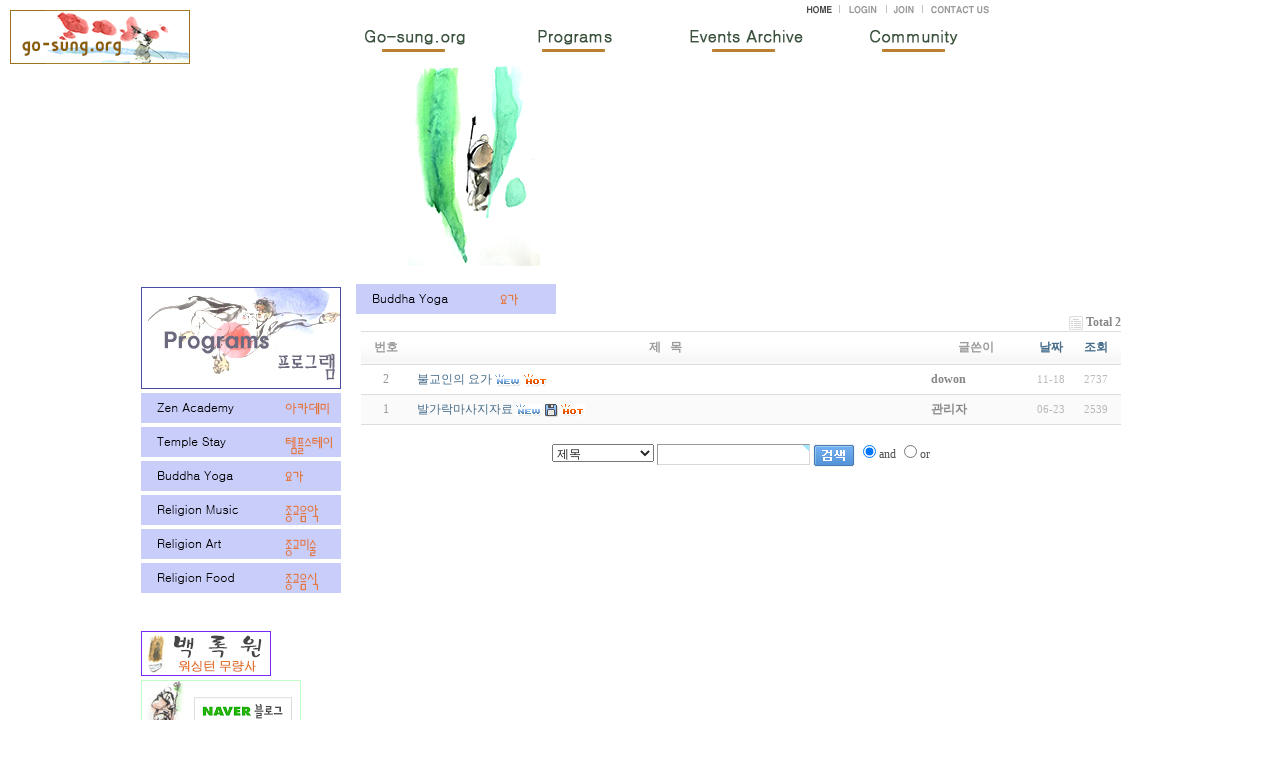

--- FILE ---
content_type: text/html; charset=euc-kr
request_url: http://go-sung.org/bbs/board.php?bo_table=dq_03
body_size: 17436
content:
<!-- <!DOCTYPE HTML PUBLIC "-//W3C//DTD HTML 4.01 Transitional//EN"> -->
<html>
<head>
<meta http-equiv="content-type" content="text/html; charset=euc-kr">
<title>go-sung > Buddha Yoga 1 페이지</title>
<link rel="stylesheet" href="/style.css" type="text/css">
</head>
<script type="text/javascript">
// 자바스크립트에서 사용하는 전역변수 선언
var g4_path      = "..";
var g4_bbs       = "bbs";
var g4_bbs_img   = "img";
var g4_url       = "http://go-sung.org";
var g4_is_member = "";
var g4_is_admin  = "";
var g4_bo_table  = "dq_03";
var g4_sca       = "";
var g4_charset   = "euc-kr";
var g4_cookie_domain = "";
var g4_is_gecko  = navigator.userAgent.toLowerCase().indexOf("gecko") != -1;
var g4_is_ie     = navigator.userAgent.toLowerCase().indexOf("msie") != -1;
</script>
<script type="text/javascript" src="../js/jquery-1.4.2.min.js"></script>
<script type="text/javascript" src="../js/common.js"></script>
<body topmargin="0" leftmargin="0" >
<a name="g4_head"></a>
<div style="clear:both;width:100%; height:50px; z-index:-1"></div>

<link href="/css/design.css" rel="stylesheet" type="text/css">

<!-- 상단 배경 시작 -->
<div style='clear:both;text-align:left;width:100%;'><img src='../images/new/bbs_sub_02.jpg'></div><script>
function menuOn(name) {
 submenu = eval("submenu"+name+".style");
 submenu.visibility = "visible";
}
function menuOff(name) {
 submenu = eval("submenu"+name+".style");
 submenu.visibility = "hidden";
}
</script>
<div align="center">
<div id="menu" style="position:absolute; left:0px; top:0px; z-index:1;  visibility:visible;">
<table cellpadding=0 cellspacing=0 border=0 width=990>  
	<tr>
		<td rowspan=2 width=270 height="100" valign=top style="padding: 10px 0 0 10px;"><a href="../"><img src="../images/logo2.gif"></a></td>
		<td height=20 align=right valign=top>
			<table cellpadding=0 cellspacing=0 border=0>  
				<tr>
					<td align=right><a href="../" class=rollover><img src='../images/top_menu_01.gif'><img src='../images/top_menu_01_on.gif' class=over></a></td>
								<td><a href="../bbs/login.php?url=%2Fbbs%2Fboard.php%3Fbo_table%3Ddq_03" class=rollover><img src='../images/top_menu_02.gif'><img src='../images/top_menu_02_on.gif' class=over></a></td>
					<td><a href="../bbs/register.php" class=rollover><img src='../images/top_menu_03.gif'><img src='../images/top_menu_03_on.gif' class=over></a></td>
            					<td><a href="http://www.go-sung.org/bbs/board.php?bo_table=mail" class=rollover><img src='../images/top_menu_04.gif'><img src='../images/top_menu_04_on.gif' class=over></a></td>
				</tr>
			</table></td>
	</tr>
	<tr>
	  <td valign=top height="80" align=right>
		<table cellpadding=0 cellspacing=0 border=0>
			<tr>
				<td onMouseOver="menuOn(1)" onMouseOut="menuOff(1)"><a href="../html01/00.html" class=rollover><img src='../images/basic/menu_01_off.gif'><img src='../images/basic/menu_01_on.gif' class=over></a></td>
				<td style="padding: 0 0 0 10px;" onMouseOver="menuOn(2)" onMouseOut="menuOff(2)"><a href="/html02/00.html" class=rollover><img src='../images/basic/menu_02_off.gif'><img src='../images/basic/menu_02_on.gif' class=over></a></td>				
				<td style="padding: 0 0 0 20px;" onMouseOver="menuOn(3)" onMouseOut="menuOff(3)"><a href="/html03/00.html" class=rollover><img src='../images/basic/menu_03_off.gif'><img src='../images/basic/menu_03_on.gif' class=over></a></td>
<!--	
                        	<td style="padding: 0 0 0 10px;" onMouseOver="menuOn(4)" onMouseOut="menuOff(4)"><a href="/html04/00.html" class=rollover><img src='../images/basic/menu_04_off.gif'><img src='../images/basic/menu_04_on.gif' class=over></a></td> 
 -->
				<td style="padding: 0 0 0 20px;" onMouseOver="menuOn(5)" onMouseOut="menuOff(5)"><a href="/html05/00.html" class=rollover><img src='../images/basic/menu_05_off.gif'><img src='../images/basic/menu_05_on.gif' class=over></a></td>
			</tr>
		</table>
		
		<span id="submenu1" onMouseOver="menuOn(1)" onMouseOut="menuOff(1)" style="padding: 7px; position:absolute; left:300; top:52; visibility:hidden; background-color:acfeb8">
		<table cellpadding=0 cellspacing=0 border=0 width=250 class="menu">
			<tr>
			  	<td><a href="../bbs/board.php?bo_table=ja_01&wr_id=63">Greetings</a></td>
			  	<td>/ <a href="../bbs/board.php?bo_table=ja_02&wr_id=26">Activity History</a></td>
			  	<td>/ <a href="../bbs/board.php?bo_table=ja_03&wr_id=1&page=0">Location</a></td>
<!--			  	<td>/ <a href="../bbs/board.php?bo_table=ja_04&wr_id=2">How To Contribute</a></td>  -->
			</tr>
		</table>
		</span>
		
		<span id="submenu2" onMouseOver="menuOn(2)" onMouseOut="menuOff(2)" style="padding: 7px; position:absolute; left:380; top:52; visibility:hidden; background-color:d2d5fa">
		<table cellpadding=0 cellspacing=0 border=0 width=400 class="menu">
			  <tr>
			  	<td><a href="/bbs/board.php?bo_table=dq_01">Zen Academy</a></td>
			  	<td>/ <a href="/bbs/board.php?bo_table=dq_02">Temple Stay</a></td>
			  	<td>/ <a href="/bbs/board.php?bo_table=dq_03">Buddha Yoga</a></td>
			  	<td>/ <a href="/bbs/board.php?bo_table=dq_04">Music</a></td>
			  	<td>/ <a href="/bbs/board.php?bo_table=dq_05">Art</a></td>
			  	<td>/ <a href="/bbs/board.php?bo_table=dq_06">Food</a></td>
<!--			  	<td>/ <a href="/bbs/board.php?bo_table=dq_07">혼</a></td>-->
			  </tr>
		</table>
		</span>
		
		<span id="submenu3" onMouseOver="menuOn(3)" onMouseOut="menuOff(3)" style="padding: 7px; position:absolute; left:500; top:52; visibility:hidden; background-color:fce551">
		<table cellpadding=0 cellspacing=0 border=0 width=400 class="menu">
			  <tr>
			  	<td><a href="/bbs/board.php?bo_table=dr_01&wr_id=26">Culture</a></td>
			  	<td>/ <a href="/bbs/board.php?bo_table=dr_011&wr_id=13">Service</a></td>
			  	<td>/ <a href="/bbs/board.php?bo_table=dr_012&wr_id=16">Peace</a></td>	
			  	<td>/ <a href="/bbs/board.php?bo_table=dr_013&wr_id=8">Environment</a></td>
			  	<td>/ <a href="/bbs/board.php?bo_table=dr_014&wr_id">Youth Camp</a></td>	
			  	<td>/ <a href="/bbs/board.php?bo_table=dr_015&wr_id=12">Teachers Camp</a></td>

			 </tr>
		</table>
		</span>
<!--	
		<span id="submenu4" onMouseOver="menuOn(4)" onMouseOut="menuOff(4)" style="padding: 7px; position:absolute; left:650; top:52; visibility:hidden; background-color:f0af25">
		<table cellpadding=0 cellspacing=0 border=0 width=200 class="menu">
			  <tr>
			  	<td><a href="../bbs/board.php?bo_table=br_01">후원안내</a></td>
			  	<td>/ <a href="../bbs/board.php?bo_table=br_02">기금후원</a></td>
			  	<td>/ <a href="../bbs/board.php?bo_table=br_03">캠페인후원</a></td>
			  </tr>
		</table>
		</span>
-->
		<span id="submenu5" onMouseOver="menuOn(5)" onMouseOut="menuOff(5)" style="padding: 7px; position:absolute; left:610; top:52; visibility:hidden; background-color:fccccc">
		<table cellpadding=0 cellspacing=0 border=0 width=400 class="menu">
			  <tr>
			  	<td><a href="../bbs/board.php?bo_table=qa_01">Bulletin</a></td>
			  	<td>/ <a href="../bbs/board.php?bo_table=qa_02">Contribute and Essays</a></td>
			  	<td>/ <a href="../bbs/board.php?bo_table=qa_03">Q&A</a></td>
			  	<td>/ <a href="../bbs/board.php?bo_table=qa_04">Photo</a></td>
			  	<td>/ <a href="../bbs/board.php?bo_table=qa_05">VOD</a></td>
			  	<td>/ <a href="../bbs/board.php?bo_table=qa_06">Document</a></td>
			 </tr>
		</table>
		</span>
	  </td>
	</tr>

</table>
</div>


<div style='height:18px;'></div>
<table width='1004' cellpadding=0 cellspacing=0 border=0>
<tr>
	<td width=220 valign=top>
    <!-- 왼쪽 메뉴 02 -->
<table border=0 width=100%>
	<tr>
		<td valign=top>
			<a href="../html02/00.html">
				<IMG border=0 src="/images/new/left_top_pr.jpg" width=200 height=102 >
		</td>
	</tr>

<!--				<tr>
					<td><a href="../html02/01.html">
						<img border=0 src="../images/new/left_menu_02_ze.gif"></td>
    			</tr>
-->    			
				<tr>
					<td><a href="/bbs/board.php?bo_table=dq_01">
						<img border=0 src="../images/new/left_menu_02_ze.gif"></td>
				</tr>
				<tr>
					<td><a href="/bbs/board.php?bo_table=dq_02&wr_id=77">
						<img border=0 src="../images/new/left_menu_02_te.gif"></td>
				</tr>
				<tr>
					<td><a href="/bbs/board.php?bo_table=dq_03&wr_id=34">
						<img border=0 src="../images/new/left_menu_02_yo.gif"></td>
				</tr>
				<tr>
					<td><a href="/bbs/board.php?bo_table=dq_04&wr_id=57">
						<img border=0 src="../images/new/left_menu_02_mu.gif"></td>
				</tr>
				<tr>
					<td><a href="/bbs/board.php?bo_table=dq_05&wr_id=41">
						<img border=0 src="../images/new/left_menu_02_ar.gif"></td>
				</tr>
				<tr>
					<td><a href="/bbs/board.php?bo_table=dq_06&wr_id=39">
						<img border=0 src="../images/new/left_menu_02_fo.gif"></td>
				</tr>
               <tr>
					<td><br><br>
						<a href="https://muryangsa.org/" target="_blank">
						<img src="/images/banner/Baeknokwon2.jpg"/></td>
				</tr>
            <tr>
					<td>
						<a href="http://blog.naver.com/go-sung" target="_blank">
						<img border=0 src="../images/banner/naverblog.gif"></td>
				</tr>	
				            <tr>
					<td>
						<a href="https://www.facebook.com/jinwollee"  target="_blank">
						<img border=0 src="../images/banner/faceb.png"></td>
				</tr>	
	
<!--	          <tr>
					<td>
						<a href="/html05/c_facebook.html">
						<img border=0 src="../images/banner/fb01.png"></td>
				</tr>	
			<tr>
					<td><a href="/bbs/board.php?bo_table=dq_07">
						<img border=0 src="../images/new/bbs_sub_dq_07.gif"></td>
				</tr>
				<tr>
					<td><a href="/bbs/board.php?bo_table=qa_03">
						<img border=0 src="../images/new/qna.jpg"></td>
				</tr>
								<tr>
        		<td>
         	  	<p align="center">
	          	<a target="_blank" href="http://www.wzon.kr">
	           	<img border="0" src="/images/wzon.gif" width="180" height="54"></a>
	       </tr>
         </td>-->
</table>	</td>
    <td width=18></td>
    
    <!-- 중간 -->

    <td width=780 valign=top>
<div>
<div><div style="text-align: left;"><img width="200" height="30" style="border: medium; border-image: none;" alt="" src="http://www.go-sung.org/data/cheditor4/1604/93a9ba6c028f4de7778b63bc38d1592b_LKSuStQ8iVrba2b.gif"></div></div></div><script type="text/javascript" src="../js/sideview.js"></script>

<style>
.board_top { clear:both; }

.board_list { clear:both; width:100%; table-layout:fixed; margin:5px 0 0 0; }
.board_list th { font-weight:bold; font-size:12px; } 
.board_list th { background:url(../skin/board/basic/img/title_bg.gif) repeat-x; } 
.board_list th { white-space:nowrap; height:34px; overflow:hidden; text-align:center; } 
.board_list th { border-top:1px solid #ddd; border-bottom:1px solid #ddd; } 

.board_list tr.bg0 { background-color:#fafafa; } 
.board_list tr.bg1 { background-color:#ffffff; } 

.board_list td { padding:.5em; }
.board_list td { border-bottom:1px solid #ddd; } 
.board_list td.num { color:#999999; text-align:center; }
.board_list td.checkbox { text-align:center; }
.board_list td.subject { overflow:hidden; }
.board_list td.name { padding:0 0 0 10px; }
.board_list td.datetime { font:normal 11px tahoma; color:#BABABA; text-align:center; }
.board_list td.hit { font:normal 11px tahoma; color:#BABABA; text-align:center; }
.board_list td.good { font:normal 11px tahoma; color:#BABABA; text-align:center; }
.board_list td.nogood { font:normal 11px tahoma; color:#BABABA; text-align:center; }

.board_list .notice { font-weight:normal; }
.board_list .current { font:bold 11px tahoma; color:#E15916; }
.board_list .comment { font-family:Tahoma; font-size:10px; color:#EE5A00; }

.board_button { clear:both; margin:10px 0 0 0; }

.board_page { clear:both; text-align:center; margin:3px 0 0 0; }
.board_page a:link { color:#777; }

.board_search { text-align:center; margin:10px 0 0 0; }
.board_search .stx { height:21px; border:1px solid #9A9A9A; border-right:1px solid #D8D8D8; border-bottom:1px solid #D8D8D8; }
</style>

<!-- 게시판 목록 시작 -->
<table width="760" align="center" cellpadding="0" cellspacing="0"><tr><td>

    <!-- 분류 셀렉트 박스, 게시물 몇건, 관리자화면 링크 -->
    <div class="board_top">
        <div style="float:left;">
            <form name="fcategory" method="get" style="margin:0px;">
                        </form>
        </div>
        <div style="float:right;">
            <img src="../skin/board/basic/img/icon_total.gif" align="absmiddle" border='0'>
            <span style="color:#888888; font-weight:bold;">Total 2</span>
                                </div>
    </div>

    <!-- 제목 -->
    <form name="fboardlist" method="post">
    <input type='hidden' name='bo_table' value='dq_03'>
    <input type='hidden' name='sfl'  value=''>
    <input type='hidden' name='stx'  value=''>
    <input type='hidden' name='spt'  value=''>
    <input type='hidden' name='page' value='1'>
    <input type='hidden' name='sw'   value=''>

    <table cellspacing="0" cellpadding="0" class="board_list">
    <col width="50" />
        <col />
    <col width="110" />
    <col width="40" />
    <col width="50" />
            <tr>
        <th>번호</th>
                <th>제&nbsp;&nbsp;&nbsp;목</th>
        <th>글쓴이</th>
        <th><a href='/bbs/board.php?bo_table=dq_03&sop=and&sst=wr_datetime&sod=desc&sfl=&stx=&page=1'>날짜</a></th>
        <th><a href='/bbs/board.php?bo_table=dq_03&sop=and&sst=wr_hit&sod=desc&sfl=&stx=&page=1'>조회</a></th>
                    </tr>

    
    <tr class="bg1"> 
        <td class="num">
            2        </td>
                <td class="subject">
            <nobr style='display:block; overflow:hidden;'><a href='../bbs/board.php?bo_table=dq_03&wr_id=34'>불교인의 요가</a> <img src='../skin/board/basic/img/icon_new.gif' align='absmiddle'>   <img src='../skin/board/basic/img/icon_hot.gif' align='absmiddle'> </nobr>        </td>
        <td class="name"><span class='member'>dowon</span></td>
        <td class="datetime">11-18</td>
        <td class="hit">2737</td>
                    </tr>
    
    <tr class="bg0"> 
        <td class="num">
            1        </td>
                <td class="subject">
            <nobr style='display:block; overflow:hidden;'><a href='../bbs/board.php?bo_table=dq_03&wr_id=33'>발가락마사지자료</a> <img src='../skin/board/basic/img/icon_new.gif' align='absmiddle'> <img src='../skin/board/basic/img/icon_file.gif' align='absmiddle'>  <img src='../skin/board/basic/img/icon_hot.gif' align='absmiddle'> </nobr>        </td>
        <td class="name"><span class='member'>관리자</span></td>
        <td class="datetime">06-23</td>
        <td class="hit">2539</td>
                    </tr>
    
    
    </table>
    </form>

    <div class="board_button">
        <div style="float:left;">
                        </div>

        <div style="float:right;">
                </div>
    </div>

    <!-- 페이지 -->
    <div class="board_page">
                                    </div>

    <!-- 검색 -->
    <div class="board_search">
        <form name="fsearch" method="get">
        <input type="hidden" name="bo_table" value="dq_03">
        <input type="hidden" name="sca"      value="">
        <select name="sfl">
            <option value="wr_subject">제목</option>
            <option value="wr_content">내용</option>
            <option value="wr_subject||wr_content">제목+내용</option>
            <option value="mb_id,1">회원아이디</option>
            <option value="mb_id,0">회원아이디(코)</option>
            <option value="wr_name,1">글쓴이</option>
            <option value="wr_name,0">글쓴이(코)</option>
        </select>
        <input name="stx" class="stx" maxlength="15" itemname="검색어" required value=''>
        <input type="image" src="../skin/board/basic/img/btn_search.gif" border='0' align="absmiddle">
        <input type="radio" name="sop" value="and">and
        <input type="radio" name="sop" value="or">or
        </form>
    </div>

</td></tr></table>

<script type="text/javascript">
if ('') document.fcategory.sca.value = '';
if ('') {
    document.fsearch.sfl.value = '';

    if ('and' == 'and') 
        document.fsearch.sop[0].checked = true;

    if ('and' == 'or')
        document.fsearch.sop[1].checked = true;
} else {
    document.fsearch.sop[0].checked = true;
}
</script>

<!-- 게시판 목록 끝 -->
</div>
</td>
<td width=40></td>
</tr></table>

<!-- 카피라이트 시작 -->
<table width="1004" border="0" cellspacing="10" cellpadding="10">
<tr>
<td align=left>	<p><map name="FPMap2">
<area href="../html06/info_01.html" shape="rect" coords="290, 6, 400, 20">
<area href="../bbs/board.php?bo_table=info_02" shape="rect" coords="410, 6, 530, 20">
<area href="../bbs/board.php?bo_table=info_03" shape="rect" coords="550, 6, 730, 20">
<area href="../bbs/board.php?bo_table=info_04" shape="rect" coords="740, 6, 870, 20">
</map>
	<img src="../images/new/copyright.jpg" usemap="#FPMap2" border=0></p>

</td>

</tr>

</table>
<!-- 카피라이트 끝 -->

<script type="text/javascript" src="../js/wrest.js"></script>

<!-- 새창 대신 사용하는 iframe -->
<iframe width=0 height=0 name='hiddenframe' style='display:none;'></iframe>


</body>
</html>

<!-- 사용스킨 : basic -->


--- FILE ---
content_type: text/css
request_url: http://go-sung.org/css/design.css
body_size: 4524
content:
/****************************** 기본 내용 ******************************/

html, 
body {
	height: 100%;
	margin: 0;
	padding: 0;
	font-size:9pt;
	font-family: "돋움", "YDIWebDotum", "Arial";
	

scrollbar-face-color: #E5ECF8; 
scrollbar-shadow-color: #CAD8F0;
scrollbar-highlight-color:#CAD8F0; 
scrollbar-3dlight-color: #FFFFFF;
scrollbar-darkshadow-color: #FFFFFF; 
scrollbar-track-color: #FFFFFF;
scrollbar-arrow-color: #CAD8F0;

}


a { text-decoration:none; underline:none; color: #515151; font-family:돋움;}
a:visited {text-decoration:none;  color: #515151}
a:hover {text-decoration:none;  color: #0088CA}
a:active { text-decoration:none; color: #0088CA}	



img { border:0px; }
textarea { font-size:9pt; color:#515151; font-family: "돋움"; vertical-align:middle; border:1px solid #CAD8F0; background:#FFFFFF; }
.inbox {
	font-size:9pt; color:#515151; font-family: "돋움"; vertical-align:middle;
	border:expression((this.type=='checkbox'||this.type=='radio'||this.type=='button')? '' : '1px solid #CAD8F0');
	background-color:expression( (this.type=='text')? '#FFFFFF' : '');
}

/* rollover image */
a.rollover img { border-width:0px; display:inline; } 
a.rollover img.over { border-width:0px; display:none; } 
a.rollover:hover { border:0px } 
a.rollover:hover img { display:none; } 
a.rollover:hover img.over { display:inline; } .aqua {  border-style: none}

a.rollover_01 img { border-width:0px; display:inline; } 
a.rollover_01 img.over { border-width:0px; display:none; } 
a.rollover_01:hover { border:0px } 
a.rollover_01:hover img { display:none; } 
a.rollover_01:hover img.over { display:inline; } .aqua {border-style: none}


td  {font-family:돋움; text-decoration: none; color:#515151; font-style: normal; font-size: 12px; font-weight: normal; word-spacing: normal; line-height: 13pt;}





/* 메인
------------------------------------------------------------------------------------------------ */


/* 메뉴 */
.menu  {color:#ffffff; font-weight: normal;text-decoration: normal; font-size: 11px; underline:none; height:22px;}
.menu a:link, .menu a:visited{color:#ffffff; font-weight: normal;text-decoration: normal; underline:none; font-size: 11px;}
.menu a:hover{color:#000000; font-weight: normal;text-decoration: normal; }

/* 추가 */
/*
.submenu  { margin: 0 0 0 20px; color:#434343; font-weight: bold;text-decoration: normal; font-size: 12px; underline:none;  height: 30px; width:170px; background:url(../images/submenu_off.gif) no-repeat left;}
.submenu a:link, .submenu a:visited{ margin: 0 0 0 20px; color:#434343; font-weight: bold;text-decoration: normal; underline:none; font-size: 12px;  height: 30px; width:170px; background:url(../images/submenu_off.gif) no-repeat left; }
.submenu a:hover{ margin: 0 0 0 20px; color:#74A208; font-weight: bold;text-decoration: normal;  height: 30px; width:170px; background:url(../images/submenu_on.gif) no-repeat left;}
*/

.submenu_02  { margin: 0 0 0 20px; color:#434343; font-weight: bold;text-decoration: normal; font-size: 12px; underline:none;  height: 30px; width:170px;}
.submenu_02 a:link, .submenu_02 a:visited{ margin: 0 0 0 20px; color:#434343; font-weight: bold;text-decoration: normal; underline:none; font-size: 12px;  height: 30px; width:170px; }
.submenu_02 a:hover{ margin: 0 0 0 20px; color:#74A208; font-weight: bold;text-decoration: normal;  height: 30px; width:170px;}



.submenu_sub  { margin: 0 0 0 25px; color:#434343; text-decoration: normal; font-size: 11px; underline:none;  height: 17px;}
.submenu_sub a:link, .submenu_sub a:visited{ margin: 0 0 0 25px; color:#434343; text-decoration: normal; underline:none; font-size: 11px;  height: 17px; }
.submenu_sub a:hover{ margin: 0 0 0 25px; color:#74A208; text-decoration: normal;  height: 17px;}



.board .pointColor {height: 3px;  background:#83AC07; border-bottom: 0 none;}
.board th {height:30px; background:#F3F3F3;} 
.board td {height:30px; border-bottom:#CCCCCC solid 1px;} 
.board .boardline {height:30px; border-bottom:#CCCCCC solid 1px;} 
.board .nobor td {border-bottom: 0 none;} 
.board  .nobor_td  {border-bottom: 0 none;} 

.number  {color:#818181; font-weight: bold; text-decoration: normal; font-size: 11px; underline:none; height:22px;}
.number a:link, .number a:visited{color:#818181; font-weight: normal;text-decoration: normal; underline:none; font-size: 11px;}
.number a:hover{color:#83AC07; font-weight: normal;text-decoration: normal; }

.board_list  {color:#9A9A9A; font-weight: normal; text-decoration: normal; font-size: 12px; underline:none; height:22px; }


--- FILE ---
content_type: text/javascript
request_url: http://go-sung.org/js/wrest.js
body_size: 15539
content:
if (typeof(WREST_JS) == 'undefined') // �쒕쾲留� �ㅽ뻾
{
    if (typeof g4_path == 'undefined')
        alert('g4_path 蹂��섍� �좎뼵�섏� �딆븯�듬땲��. js/wrest.js');

    var WREST_JS = true;

    var wrestMsg = '';
    var wrestFld = null;
    //var wrestFldDefaultColor = '#FFFFFF'; 
    var wrestFldDefaultColor = ''; 
    var wrestFldBackColor = '#FFE4E1'; 
    var arrAttr  = new Array ('required', 'trim', 'minlength', 'email', 'hangul', 'hangul2', 
                              'memberid', 'nospace', 'numeric', 'alpha', 'alphanumeric', 
                              'jumin', 'saupja', 'alphanumericunderline', 'telnumber', 'hangulalphanumeric');

    // subject �띿꽦媛믪쓣 �살뼱 return, �놁쑝硫� tag�� name�� �섍�
    function wrestItemname(fld)
    {
        var itemname = fld.getAttribute("itemname");
        if (itemname != null && itemname != "")
            return itemname;
        else
            return fld.name;
    }

    // �묒そ 怨듬갚 �놁븷湲�
    function wrestTrim(fld) 
    {
        var pattern = /(^\s*)|(\s*$)/g; // \s 怨듬갚 臾몄옄
        fld.value = fld.value.replace(pattern, "");
        return fld.value;
    }

    // �꾩닔 �낅젰 寃���
    function wrestRequired(fld)
    {
        if (wrestTrim(fld) == "") 
        {
            if (wrestFld == null) 
            {
                // 3.30
                // ���됲듃諛뺤뒪�� 寃쎌슦�먮룄 �꾩닔 �좏깮 寃��ы빀�덈떎.
                wrestMsg = wrestItemname(fld) + " : �꾩닔 "+(fld.type=="select-one"?"�좏깮":"�낅젰")+"�낅땲��.\n";
                wrestFld = fld;
            }
        }
    }

    // 理쒖냼 湲몄씠 寃���
    function wrestMinlength(fld)
    {
        var len = fld.getAttribute("minlength");
        if (fld.value.length < len) 
        {
            if (wrestFld == null) 
            {
                wrestMsg = wrestItemname(fld) + " :  理쒖냼 " + len + "�� �댁긽 �낅젰�섏꽭��.\n";
                wrestFld = fld;
            }
        }
    }

    // 源��좎슜 2006.3 - �꾪솕踰덊샇(�대���) �뺤떇 寃��� : 123-123(4)-5678
	function wrestTelnumber(fld){

		if (!wrestTrim(fld)) return;

		var pattern = /^[0-9]{2,3}-[0-9]{3,4}-[0-9]{4}$/;
		if(!pattern.test(fld.value)){ 
            if(wrestFld == null){
				wrestMsg = wrestItemname(fld)+" : �꾪솕踰덊샇 �뺤떇�� �щ컮瑜댁� �딆뒿�덈떎.\n\n�섏씠��(-)�� �ы븿�섏뿬 �낅젰�� 二쇱떗�쒖삤.\n";
                wrestFld = fld;
				fld.select();
            }
		}
	}

    // �대찓�쇱＜�� �뺤떇 寃���
    function wrestEmail(fld) 
    {
        if (!wrestTrim(fld)) return;

        //var pattern = /(\S+)@(\S+)\.(\S+)/; �대찓�쇱＜�뚯뿉 �쒓� �ъ슜��
        var pattern = /([0-9a-zA-Z_-]+)@([0-9a-zA-Z_-]+)\.([0-9a-zA-Z_-]+)/;
        if (!pattern.test(fld.value)) 
        {
            if (wrestFld == null) 
            {
                wrestMsg = wrestItemname(fld) + " : �대찓�쇱＜�� �뺤떇�� �꾨떃�덈떎.\n";
                wrestFld = fld;
            }
        }
    }

    // �뚯썝�꾩씠�� 寃���
    function wrestMemberId(fld) 
    {
        if (!wrestTrim(fld)) return;

        var pattern = /(^([a-z0-9]+)([a-z0-9_]+$))/;
        if (!pattern.test(fld.value)) 
        {
            if (wrestFld == null) 
            {
                wrestMsg = wrestItemname(fld) + " : �뚯썝�꾩씠�� �뺤떇�� �꾨떃�덈떎.\n\n�곸냼臾몄옄, �レ옄, _ 留� 媛���.\n\n泥リ��먮뒗 �곸냼臾몄옄, �レ옄留� 媛���\n";
                wrestFld = fld;
            }
        }
    }

    // �쒓��몄� 寃��� (�먯쓬, 紐⑥쓬留� �덈뒗 �쒓��� 遺덇�)
    function wrestHangul(fld) 
    { 
        if (!wrestTrim(fld)) return;

        var pattern = /([^媛�-��\x20])/i; 

        if (pattern.test(fld.value)) 
        {
            if (wrestFld == null) 
            { 
                wrestMsg = wrestItemname(fld) + ' : �쒓��� �꾨떃�덈떎. (�먯쓬, 紐⑥쓬留� �덈뒗 �쒓��� 泥섎━�섏� �딆뒿�덈떎.)\n'; 
                wrestFld = fld; 
            } 
        } 
    }

    // �쒓��몄� 寃���2 (�먯쓬, 紐⑥쓬留� �덈뒗 �쒓��� 媛���)
    function wrestHangul2(fld) 
    { 
        if (!wrestTrim(fld)) return;

        var pattern = /([^媛�-�ｃ꽦-�롢뀖-��\x20])/i; 

        if (pattern.test(fld.value)) 
        {
            if (wrestFld == null) 
            { 
                wrestMsg = wrestItemname(fld) + ' : �쒓��� �꾨떃�덈떎.\n'; 
                wrestFld = fld; 
            } 
        } 
    }

    // �쒓�,�곷Ц,�レ옄�몄� 寃���3
    function wrestHangulAlphaNumeric(fld) 
    { 
        if (!wrestTrim(fld)) return;

        var pattern = /([^媛�-��\x20^a-z^A-Z^0-9])/i; 

        if (pattern.test(fld.value)) 
        {
            if (wrestFld == null) 
            { 
                wrestMsg = wrestItemname(fld) + ' : �쒓�, �곷Ц, �レ옄媛� �꾨떃�덈떎.\n'; 
                wrestFld = fld; 
            } 
        } 
    }

    // �レ옄�몄�寃��� 
    // 諛곕�瑜멸�轅��대떂 異붽� (http://dasir.com) 2003-06-24
    function wrestNumeric(fld) 
    { 
        if (fld.value.length > 0) 
        { 
            for (i = 0; i < fld.value.length; i++) 
            { 
                if (fld.value.charAt(i) < '0' || fld.value.charAt(i) > '9') 
                { 
                    wrestMsg = wrestItemname(fld) + " : �レ옄媛� �꾨떃�덈떎.\n"; 
                    wrestFld = fld; 
                }
            }
        }
    }

    // �곷Ц�� 寃��� 
    // 諛곕�瑜멸�轅��대떂 異붽� (http://dasir.com) 2003-06-24
    function wrestAlpha(fld) 
    { 
        if (!wrestTrim(fld)) return; 

        var pattern = /(^[a-zA-Z]+$)/; 
        if (!pattern.test(fld.value)) 
        { 
            if (wrestFld == null) 
            { 
                wrestMsg = wrestItemname(fld) + " : �곷Ц�� �꾨떃�덈떎.\n"; 
                wrestFld = fld; 
            } 
        } 
    } 

    // �곷Ц�먯� �レ옄 寃��� 
    // 諛곕�瑜멸�轅��대떂 異붽� (http://dasir.com) 2003-07-07
    function wrestAlphaNumeric(fld) 
    { 
       if (!wrestTrim(fld)) return; 
       var pattern = /(^[a-zA-Z0-9]+$)/; 
       if (!pattern.test(fld.value)) 
       { 
           if (wrestFld == null) 
           { 
               wrestMsg = wrestItemname(fld) + " : �곷Ц �먮뒗 �レ옄媛� �꾨떃�덈떎.\n"; 
               wrestFld = fld; 
           } 
       } 
    } 

    // �곷Ц�먯� �レ옄 洹몃━怨� _ 寃��� 
    function wrestAlphaNumericUnderLine(fld) 
    { 
       if (!wrestTrim(fld)) 
           return; 

       var pattern = /(^[a-zA-Z0-9\_]+$)/; 
       if (!pattern.test(fld.value)) 
       { 
           if (wrestFld == null) 
           { 
               wrestMsg = wrestItemname(fld) + " : �곷Ц, �レ옄, _ 媛� �꾨떃�덈떎.\n"; 
               wrestFld = fld; 
           } 
       } 
    } 

    // 二쇰��깅줉踰덊샇 寃���
    function wrestJumin(fld) 
    { 
       if (!wrestTrim(fld)) return; 
       var pattern = /(^[0-9]{13}$)/; 
       if (!pattern.test(fld.value)) 
       { 
           if (wrestFld == null) 
           { 
               wrestMsg = wrestItemname(fld) + " : 二쇰��깅줉踰덊샇瑜� 13�먮━ �レ옄濡� �낅젰�섏떗�쒖삤.\n"; 
               wrestFld = fld; 
           } 
       } 
       else 
       {
            var sum_1 = 0;
            var sum_2 = 0;
            var at=0;
            var juminno= fld.value;
            sum_1 = (juminno.charAt(0)*2)+
                    (juminno.charAt(1)*3)+
                    (juminno.charAt(2)*4)+
                    (juminno.charAt(3)*5)+
                    (juminno.charAt(4)*6)+
                    (juminno.charAt(5)*7)+
                    (juminno.charAt(6)*8)+
                    (juminno.charAt(7)*9)+
                    (juminno.charAt(8)*2)+
                    (juminno.charAt(9)*3)+
                    (juminno.charAt(10)*4)+
                    (juminno.charAt(11)*5);
            sum_2=sum_1 % 11;

            if (sum_2 == 0) 
                at = 10;
            else 
            {
                if (sum_2 == 1) 
                    at = 11;
                else 
                    at = sum_2;
            }
            att = 11 - at;
            // 1800 �꾨��� �쒖뼱�섏떊 遺꾨뱾�� �⑥옄, �ъ옄�� 援щ텇�� 9, 0 �대씪�� 
            // �섍린瑜� �ㅼ��곸씠 �덈뒗�� 洹몃젃�ㅻ㈃ �꾨옒�� 援щЦ�� �ㅻ쪟�대떎.
            // �섏�留�... 100�대꽆�� 遺꾨뱾�� 二쇰��깅줉踰덊샇瑜� 怨쇱뿰 �낅젰�대낵源�?
            if (juminno.charAt(12) != att || 
                juminno.substr(2,2) < '01' ||
                juminno.substr(2,2) > '12' ||
                juminno.substr(4,2) < '01' ||
                juminno.substr(4,2) > '31' ||
                juminno.charAt(6) > 4) 
            {
               wrestMsg = wrestItemname(fld) + " : �щ컮瑜� 二쇰��깅줉踰덊샇媛� �꾨떃�덈떎.\n"; 
               wrestFld = fld; 
            }

        }
    } 

    // �ъ뾽�먮벑濡앸쾲�� 寃���
    function wrestSaupja(fld) 
    { 
       if (!wrestTrim(fld)) return; 
       var pattern = /(^[0-9]{10}$)/; 
       if (!pattern.test(fld.value)) 
       { 
           if (wrestFld == null) 
           { 
               wrestMsg = wrestItemname(fld) + " : �ъ뾽�먮벑濡앸쾲�몃� 10�먮━ �レ옄濡� �낅젰�섏떗�쒖삤.\n"; 
               wrestFld = fld; 
           } 
       } 
       else 
       {
            var sum = 0;
            var at = 0;
            var att = 0;
            var saupjano= fld.value;
            sum = (saupjano.charAt(0)*1)+
                  (saupjano.charAt(1)*3)+
                  (saupjano.charAt(2)*7)+
                  (saupjano.charAt(3)*1)+
                  (saupjano.charAt(4)*3)+
                  (saupjano.charAt(5)*7)+
                  (saupjano.charAt(6)*1)+
                  (saupjano.charAt(7)*3)+
                  (saupjano.charAt(8)*5);
            sum += parseInt((saupjano.charAt(8)*5)/10);
            at = sum % 10;
            if (at != 0) 
                att = 10 - at;  

            if (saupjano.charAt(9) != att) 
            {
               wrestMsg = wrestItemname(fld) + " : �щ컮瑜� �ъ뾽�먮벑濡앸쾲�멸� �꾨떃�덈떎.\n"; 
               wrestFld = fld; 
            }

        }
    } 

    // 怨듬갚 寃��ы썑 怨듬갚�� "" 濡� 蹂���
    function wrestNospace(fld)
    {
        var pattern = /(\s)/g; // \s 怨듬갚 臾몄옄
        if (pattern.test(fld.value)) 
        {
            if (wrestFld == null) 
            {
                wrestMsg = wrestItemname(fld) + " : 怨듬갚�� �놁뼱�� �⑸땲��.\n";
                wrestFld = fld;
            }
        }
    }

    // submit �� �� �띿꽦�� 寃��ы븳��.
    function wrestSubmit()
    {
        wrestMsg = "";
        wrestFld = null;

        var attr = null;

        // �대떦�쇱뿉 ���� �붿냼�� 媛�닔留뚰겮 �뚮젮��
        for (var i = 0; i < this.elements.length; i++) 
        {
            // Input tag �� type �� text, file, password �쇰븣留�
            // 3.30
            // ���됲듃 諛뺤뒪�쇰븣�� �꾩닔 �좏깮 寃��ы빀�덈떎. select-one
            if (this.elements[i].type == "text" || 
                this.elements[i].type == "file" || 
                this.elements[i].type == "password" ||
                this.elements[i].type == "select-one" ||
                this.elements[i].type == "textarea") 
            {
                // 諛곗뿴�� 湲몄씠留뚰겮 �뚮젮��
                for (var j = 0; j < arrAttr.length; j++) 
                {
                    // 諛곗뿴�� �뺤쓽�� �띿꽦怨� 鍮꾧탳�댁꽌 �띿꽦�� �덇굅�� 媛믪씠 �덈떎硫�
                    if (this.elements[i].getAttribute(arrAttr[j]) != null) 
                    {
                        /*
                        // 湲곕낯 �됱긽�쇰줈 �뚮젮�볤퀬
                        if (this.elements[i].getAttribute("required") != null) {
                            this.elements[i].style.backgroundColor = wrestFldDefaultColor;
                        }
                        */
                        switch (arrAttr[j]) 
                        {
                            case "required"     : wrestRequired(this.elements[i]); break;
                            case "trim"         : wrestTrim(this.elements[i]); break;
                            case "minlength"    : wrestMinlength(this.elements[i]); break;
                            case "email"        : wrestEmail(this.elements[i]); break;
                            case "hangul"       : wrestHangul(this.elements[i]); break;
                            case "hangul2"      : wrestHangul2(this.elements[i]); break;
                            case "hangulalphanumeric"      
                                                : wrestHangulAlphaNumeric(this.elements[i]); break;
                            case "memberid"     : wrestMemberId(this.elements[i]); break;
                            case "nospace"      : wrestNospace(this.elements[i]); break;
                            case "numeric"      : wrestNumeric(this.elements[i]); break; 
                            case "alpha"        : wrestAlpha(this.elements[i]); break; 
                            case "alphanumeric" : wrestAlphaNumeric(this.elements[i]); break; 
                            case "alphanumericunderline" : 
                                                  wrestAlphaNumericUnderLine(this.elements[i]); break; 
                            case "jumin"        : wrestJumin(this.elements[i]); break; 
                            case "saupja"       : wrestSaupja(this.elements[i]); break; 
							
							// 源��좎슜 2006.3 - �꾪솕踰덊샇 �뺤떇 寃���
							case "telnumber"	: wrestTelnumber(this.elements[i]); break;
                            default : break;
                        }
                    }
                }
            }
        }

        // �꾨뱶媛� null �� �꾨땲�쇰㈃ �ㅻ쪟硫붿꽭吏� 異쒕젰�� �ъ빱�ㅻ� �대떦 �ㅻ쪟 �꾨뱶濡� ���
        // �ㅻ쪟 �꾨뱶�� 諛곌꼍�됱긽�� 諛붽씔��.
        if (wrestFld != null) 
        { 
            alert(wrestMsg); 
            if (wrestFld.style.display != 'none') 
            { 
                wrestFld.style.backgroundColor = wrestFldBackColor; 
                wrestFld.focus(); 
            } 
            return false; 
        } 

        if (this.oldsubmit && this.oldsubmit() == false)
            return false;

        return true;
    }

    // 珥덇린�� onsubmit�� 媛�濡쒖콈�꾨줉 �쒕떎.
    function wrestInitialized()
    {
        for (var i = 0; i < document.forms.length; i++) 
        {
            // onsubmit �대깽�멸� �덈떎硫� ���ν빐 �볥뒗��.
            if (document.forms[i].onsubmit) document.forms[i].oldsubmit = document.forms[i].onsubmit;
            document.forms[i].onsubmit = wrestSubmit;
            for (var j = 0; j < document.forms[i].elements.length; j++) 
            {
                // �꾩닔 �낅젰�� 寃쎌슦�� * 諛곌꼍�대�吏�瑜� 以���.
                if (document.forms[i].elements[j].getAttribute("required") != null) 
                {
                    //document.forms[i].elements[j].style.backgroundColor = wrestFldDefaultColor;
                    //document.forms[i].elements[j].className = "wrest_required";
                    document.forms[i].elements[j].style.backgroundImage = "url("+g4_path+"/js/wrest.gif)";
                    document.forms[i].elements[j].style.backgroundPosition = "top right";
                    document.forms[i].elements[j].style.backgroundRepeat = "no-repeat";
                }
            }
        }
    }

    wrestInitialized();
}


--- FILE ---
content_type: text/javascript
request_url: http://go-sung.org/js/sideview.js
body_size: 11274
content:
if (typeof(SIDEVIEW_JS) == 'undefined') // �쒕쾲留� �ㅽ뻾
{
    if (typeof g4_is_member == 'undefined')
        alert('g4_is_member 蹂��섍� �좎뼵�섏� �딆븯�듬땲��. js/sideview.js');
    if (typeof g4_path == 'undefined')
        alert('g4_path 蹂��섍� �좎뼵�섏� �딆븯�듬땲��. js/sideview.js');

    var SIDEVIEW_JS = true;

    // �꾨옒�� �뚯뒪肄붾뱶�� daum.net 移댄럹�� �먮컮�ㅽ겕由쏀듃瑜� 李멸퀬�섏��듬땲��.
    // �뚯썝�대쫫 �대┃�� �뚯썝�뺣낫�깆쓣 蹂댁뿬二쇰뒗 �덉씠��
    function insertHead(name, text, evt) 
    {
        var idx = this.heads.length;
        var row = new SideViewRow(-idx, name, text, evt);
        this.heads[idx] = row;
        return row;
    }

    function insertTail(name, evt) 
    {
        var idx = this.tails.length;
        var row = new SideViewRow(idx, name, evt);
        this.tails[idx] = row;
        return row;
    }

    function SideViewRow(idx, name, onclickEvent) 
    {
        this.idx = idx;
        this.name = name;
        this.onclickEvent = onclickEvent;
        this.renderRow = renderRow;
        
        this.isVisible = true;
        this.isDim = false;
    }

    function renderRow() 
    {
        if (!this.isVisible)
            return "";
        
        var str = "<tr height='19'><td id='sideViewRow_"+this.name+"'>&nbsp;<font color=gray>&middot;</font>&nbsp;<span style='color: #A0A0A0;  font-family: �뗭�; font-size: 11px;'>"+this.onclickEvent+"</span></td></tr>";
        return str;
    }

    function showSideView(curObj, mb_id, name, email, homepage) 
    {
        var sideView = new SideView('nameContextMenu', curObj, mb_id, name, email, homepage);
        sideView.showLayer();
    }

    function SideView(targetObj, curObj, mb_id, name, email, homepage) 
    {
        this.targetObj = targetObj;
        this.curObj = curObj;
        this.mb_id = mb_id;
        name = name.replace(/��/g,"");
        this.name = name;
        this.email = email;
        this.homepage = homepage;
        this.showLayer = showLayer;
        this.makeNameContextMenus = makeNameContextMenus;
        this.heads = new Array();
        this.insertHead = insertHead;
        this.tails = new Array();
        this.insertTail = insertTail;
        this.getRow = getRow;
        this.hideRow = hideRow;		
        this.dimRow = dimRow;
    
        // �뚯썝�대씪硫� // (鍮꾪쉶�먯쓽 寃쎌슦 寃��� �놁쓬)
        //if (g4_is_member) {
            // 履쎌�蹂대궡湲�
            if (mb_id) 
                // 遺덉뿬�� �먮컮�ㅽ겕由쏀듃李쎌씠 �⑤뒗 �ㅻ쪟瑜� �섏젙
                this.insertTail("memo", "<a href=\"javascript:win_memo('"+g4_path+"/" + g4_bbs + "/memo_form.php?me_recv_mb_id="+mb_id+"');\">履쎌�蹂대궡湲�</a>");
            // 硫붿씪蹂대궡湲�
            if (email) 
                this.insertTail("mail", "<a href=\"javascript:;\" onclick=\"win_formmail('"+mb_id+"','"+name+"','"+email+"');\">硫붿씪蹂대궡湲�</a>");
            // �덊럹�댁�
            if (homepage) 
                this.insertTail("homepage", "<a href=\"javascript:;\" onclick=\"window.open('"+homepage+"');\">�덊럹�댁�</a>");
            // �먭린�뚭컻
            if (mb_id) 
                this.insertTail("info", "<a href=\"javascript:;\" onclick=\"win_profile('"+mb_id+"');\">�먭린�뚭컻</a>");
        //}

        // 寃뚯떆�먰뀒�대툝 �꾩씠�붽� �섏뼱�붿쓣 寃쎌슦
        if (g4_bo_table) {
            if (mb_id) // �뚯썝�� 寃쎌슦 �꾩씠�붾줈 寃���
                this.insertTail("mb_id", "<a href='"+g4_path+"/" + g4_bbs + "/board.php?bo_table="+g4_bo_table+"&sca="+g4_sca+"&sfl=mb_id,1&stx="+mb_id+"'>�꾩씠�붾줈 寃���</a>");
            else // 鍮꾪쉶�먯씪 寃쎌슦 �대쫫�쇰줈 寃���
                this.insertTail("name", "<a href='"+g4_path+"/" + g4_bbs + "/board.php?bo_table="+g4_bo_table+"&sca="+g4_sca+"&sfl=wr_name,1&stx="+name+"'>�대쫫�쇰줈 寃���</a>");
        }
        if (mb_id)
            this.insertTail("new", "<a href='"+g4_path+"/" + g4_bbs + "/new.php?mb_id="+mb_id+"'>�꾩껜寃뚯떆臾�</a>");

        // 理쒓퀬愿�由ъ옄�� 寃쎌슦
        if (g4_is_admin == "super") {
            // �뚯썝�뺣낫蹂�寃�
            if (mb_id)
                this.insertTail("modify", "<a href='"+g4_path+"/" + g4_admin + "/member_form.php?w=u&mb_id="+mb_id+"' target='_blank'>�뚯썝�뺣낫蹂�寃�</a>");
            // �ъ씤�몃궡��
            if (mb_id)
                this.insertTail("point", "<a href='"+g4_path+"/" + g4_admin + "/point_list.php?sfl=mb_id&stx="+mb_id+"' target='_blank'>�ъ씤�몃궡��</a>");
        }
    }

    function showLayer() 
    {
        clickAreaCheck = true;
        var oSideViewLayer = document.getElementById(this.targetObj);
        var oBody = document.body;
            
        if (oSideViewLayer == null) {
            oSideViewLayer = document.createElement("DIV");
            oSideViewLayer.id = this.targetObj;
            oSideViewLayer.style.position = 'absolute';
            oBody.appendChild(oSideViewLayer);
        }
        oSideViewLayer.innerHTML = this.makeNameContextMenus();
        
        if (getAbsoluteTop(this.curObj) + this.curObj.offsetHeight + oSideViewLayer.scrollHeight + 5 > oBody.scrollHeight)
            oSideViewLayer.style.top = getAbsoluteTop(this.curObj) - oSideViewLayer.scrollHeight;
        else
            oSideViewLayer.style.top = getAbsoluteTop(this.curObj) + this.curObj.offsetHeight;

        oSideViewLayer.style.left = getAbsoluteLeft(this.curObj) - this.curObj.offsetWidth + 14;

        divDisplay(this.targetObj, 'block');

        selectBoxHidden(this.targetObj);
    }

    function getAbsoluteTop(oNode)
    {
        var oCurrentNode=oNode;
        var iTop=0;
        while(oCurrentNode.tagName!="BODY") {
            iTop+=oCurrentNode.offsetTop - oCurrentNode.scrollTop;
            oCurrentNode=oCurrentNode.offsetParent;
        }
        return iTop;
    }

    function getAbsoluteLeft(oNode)
    {
        var oCurrentNode=oNode;
        var iLeft=0;
        iLeft+=oCurrentNode.offsetWidth;
        while(oCurrentNode.tagName!="BODY") {
            iLeft+=oCurrentNode.offsetLeft;
            oCurrentNode=oCurrentNode.offsetParent;
        }
        return iLeft;
    }


    function makeNameContextMenus() 
    {
        var str = "<table border='0' cellpadding='0' cellspacing='0' width='90' style='border:1px solid #E0E0E0;' bgcolor='#F9FBFB'>";
        
        var i=0;
        for (i=this.heads.length - 1; i >= 0; i--)
            str += this.heads[i].renderRow();
       
        var j=0;
        for (j=0; j < this.tails.length; j++)
            str += this.tails[j].renderRow();
        
        str += "</table>";
        return str;
    }

    function getRow(name) 
    {
        var i = 0;
        var row = null;
        for (i=0; i<this.heads.length; ++i) 
        {
            row = this.heads[i];
            if (row.name == name) return row;
        }

        for (i=0; i<this.tails.length; ++i) 
        {
            row = this.tails[i];
            if (row.name == name) return row;
        }
        return row;
    }

    function hideRow(name) 
    {
        var row = this.getRow(name);
        if (row != null)
            row.isVisible = false;
    }

    function dimRow(name) 
    {
        var row = this.getRow(name);
        if (row != null)
            row.isDim = true;
    }
    // Internet Explorer�먯꽌 ���됲듃諛뺤뒪�� �덉씠�닿� 寃뱀튌�� �덉씠�닿� ���됲듃 諛뺤뒪 �ㅻ줈 �⑤뒗 �꾩긽�� �닿껐�섎뒗 �⑥닔
    // �덉씠�닿� ���됲듃 諛뺤뒪瑜� 移⑤쾾�섎㈃ ���됲듃 諛뺤뒪瑜� hidden �쒗궡
    // <div id=LayerID style="display:none; position:absolute;" onpropertychange="selectBoxHidden('LayerID')">
    function selectBoxHidden(layer_id) 
    {
        //var ly = eval(layer_id);
        var ly = document.getElementById(layer_id);

        // �덉씠�� 醫뚰몴
        var ly_left   = ly.offsetLeft;
        var ly_top    = ly.offsetTop;
        var ly_right  = ly.offsetLeft + ly.offsetWidth;
        var ly_bottom = ly.offsetTop + ly.offsetHeight;

        // ���됲듃諛뺤뒪�� 醫뚰몴
        var el;

        for (i=0; i<document.forms.length; i++) {
            for (k=0; k<document.forms[i].length; k++) {
                el = document.forms[i].elements[k];    
                if (el.type == "select-one") {
                    var el_left = el_top = 0;
                    var obj = el;
                    if (obj.offsetParent) {
                        while (obj.offsetParent) {
                            el_left += obj.offsetLeft;
                            el_top  += obj.offsetTop;
                            obj = obj.offsetParent;
                        }
                    }
                    el_left   += el.clientLeft;
                    el_top    += el.clientTop;
                    el_right  = el_left + el.clientWidth;
                    el_bottom = el_top + el.clientHeight;

                    // 醫뚰몴瑜� �곗졇 �덉씠�닿� ���됲듃 諛뺤뒪瑜� 移⑤쾾�덉쑝硫� ���됲듃 諛뺤뒪瑜� hidden �쒗궡
                    if ( (el_left >= ly_left && el_top >= ly_top && el_left <= ly_right && el_top <= ly_bottom) || 
                         (el_right >= ly_left && el_right <= ly_right && el_top >= ly_top && el_top <= ly_bottom) ||
                         (el_left >= ly_left && el_bottom >= ly_top && el_right <= ly_right && el_bottom <= ly_bottom) ||
                         (el_left >= ly_left && el_left <= ly_right && el_bottom >= ly_top && el_bottom <= ly_bottom) ||
                         (el_top <= ly_bottom && el_left <= ly_left && el_right >= ly_right)
                        )
                        el.style.visibility = 'hidden';
                }
            }
        }
    }

    // 媛먯텛�댁쭊 ���됲듃 諛뺤뒪瑜� 紐⑤몢 蹂댁씠寃� ��
    function selectBoxVisible() 
    {
        for (i=0; i<document.forms.length; i++) 
        {
            for (k=0; k<document.forms[i].length; k++) 
            {
                el = document.forms[i].elements[k];    
                if (el.type == "select-one" && el.style.visibility == 'hidden')
                    el.style.visibility = 'visible';
            }
        }
    }


    function getAbsoluteTop(oNode)
    {
        var oCurrentNode=oNode;
        var iTop=0;
        while(oCurrentNode.tagName!="BODY") {
            iTop+=oCurrentNode.offsetTop - oCurrentNode.scrollTop;
            oCurrentNode=oCurrentNode.offsetParent;
        }
        return iTop;
    }


    function getAbsoluteLeft(oNode)
    {
        var oCurrentNode=oNode;
        var iLeft=0;
        iLeft+=oCurrentNode.offsetWidth;
        while(oCurrentNode.tagName!="BODY") {
            iLeft+=oCurrentNode.offsetLeft;
            oCurrentNode=oCurrentNode.offsetParent;
        }
        return iLeft;
    }

    function divDisplay(id, act) 
    {
        selectBoxVisible();

        document.getElementById(id).style.display = act;
    }

    function hideSideView() 
    {
        if (document.getElementById("nameContextMenu"))
            divDisplay ("nameContextMenu", 'none');
    }

    var clickAreaCheck = false;
    document.onclick = function() 
    {
        if (!clickAreaCheck) 
            hideSideView();
        else 
            clickAreaCheck = false;
    }
}
